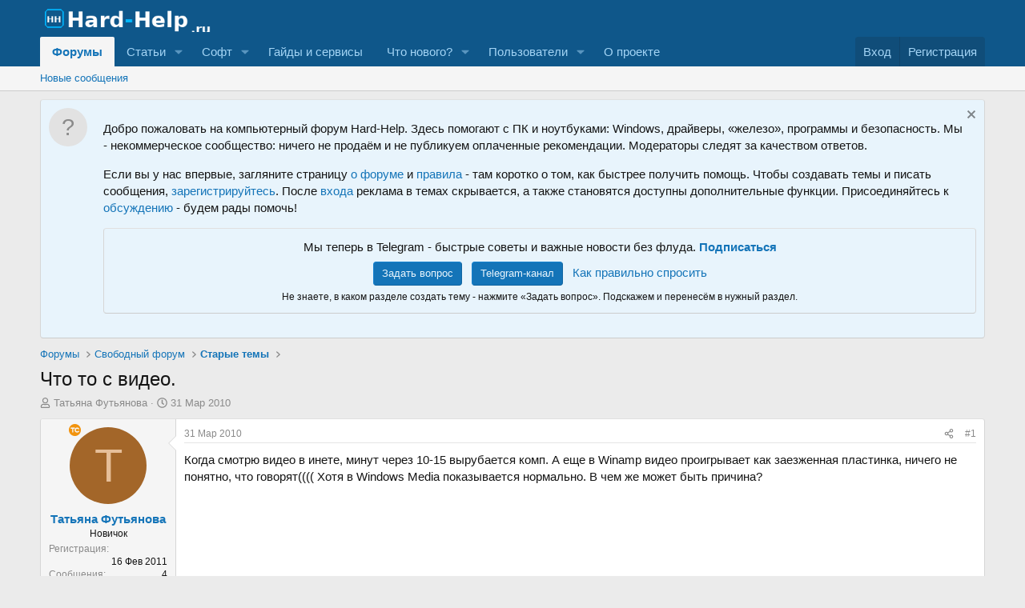

--- FILE ---
content_type: text/html; charset=utf-8
request_url: https://hard-help.ru/threads/985/
body_size: 19014
content:
<!DOCTYPE html>
<html id="XF" lang="ru-RU" dir="LTR"
	data-app="public"
	data-template="thread_view"
	data-container-key="node-29"
	data-content-key="thread-985"
	data-logged-in="false"
	data-cookie-prefix="xf_"
	data-csrf="1768706789,fc2a53238d2e732ec83104c5b0258782"
	class="has-no-js template-thread_view"
	 data-run-jobs="">
<head>

<!-- Google tag (gtag.js) -->
<script async src="https://www.googletagmanager.com/gtag/js?id=G-SRW7M7FX1B"></script>
<script>
  window.dataLayer = window.dataLayer || [];
  function gtag(){dataLayer.push(arguments);}
  gtag('js', new Date());

  gtag('config', 'G-SRW7M7FX1B');
</script>
<!-- End Google Tag Manager -->
	<meta charset="utf-8" />
	<meta http-equiv="X-UA-Compatible" content="IE=Edge" />
	<meta name="viewport" content="width=device-width, initial-scale=1, viewport-fit=cover">

	
	
	

	<title>
	Что то с видео. | Компьютерный форум Hard-Help

</title>

	<link rel="manifest" href="/webmanifest.php">
	
		<meta name="theme-color" content="#0f578a" />
	

	<meta name="apple-mobile-web-app-title" content="Компьютерный форум">
	
		<link rel="apple-touch-icon" href="/data/assets/logo/icon-192.png">
	

	
		
		<meta name="description" content="Когда смотрю видео в инете, минут через 10-15 вырубается комп. А еще в Winamp видео проигрывает как заезженная пластинка, ничего не понятно, что говорят((((..." />
		<meta property="og:description" content="Когда смотрю видео в инете, минут через 10-15 вырубается комп. А еще в Winamp видео проигрывает как заезженная пластинка, ничего не понятно, что говорят(((( Хотя в Windows Media показывается нормально. В чем же может быть причина?" />
		<meta property="twitter:description" content="Когда смотрю видео в инете, минут через 10-15 вырубается комп. А еще в Winamp видео проигрывает как заезженная пластинка, ничего не понятно, что говорят(((( Хотя в Windows Media показывается..." />
	
	
		<meta property="og:url" content="https://hard-help.ru/threads/985/" />
	
		<link rel="canonical" href="https://hard-help.ru/threads/985/" />
	

	
		
	
	
	<meta property="og:site_name" content="Компьютерный форум Hard-Help" />


	
	
		
	
	
	<meta property="og:type" content="website" />


	
	
		
	
	
	
		<meta property="og:title" content="Что то с видео." />
		<meta property="twitter:title" content="Что то с видео." />
	


	
	
	
	

	
	
	
	

	<link rel="stylesheet" href="/css.php?css=public%3Anormalize.css%2Cpublic%3Afa.css%2Cpublic%3Acore.less%2Cpublic%3Aapp.less&amp;s=1&amp;l=9&amp;d=1764477421&amp;k=ea51f44bc366997dfd2a245e0006363c63dcffa0" />

	<link rel="stylesheet" href="/css.php?css=public%3Amessage.less%2Cpublic%3Anotices.less%2Cpublic%3Ashare_controls.less%2Cpublic%3Asimilar_threads.less%2Cpublic%3Astructured_list.less%2Cpublic%3Aextra.less&amp;s=1&amp;l=9&amp;d=1764477421&amp;k=7fa7c56754f516441aa5662e1028d28da89fce5f" />


	
		<script src="/js/xf/preamble.min.js?_v=8a12fab3"></script>
	

	
	<script src="/js/vendor/vendor-compiled.js?_v=8a12fab3" defer></script>
	<script src="/js/xf/core-compiled.js?_v=8a12fab3" defer></script>

	<script>
		XF.ready(() =>
		{
			XF.extendObject(true, XF.config, {
				// 
				userId: 0,
				enablePush: false,
				pushAppServerKey: '',
				url: {
					fullBase: 'https://hard-help.ru/',
					basePath: '/',
					css: '/css.php?css=__SENTINEL__&s=1&l=9&d=1764477421',
					js: '/js/__SENTINEL__?_v=8a12fab3',
					icon: '/data/local/icons/__VARIANT__.svg?v=1764012998#__NAME__',
					iconInline: '/styles/fa/__VARIANT__/__NAME__.svg?v=5.15.3',
					keepAlive: '/login/keep-alive'
				},
				cookie: {
					path: '/',
					domain: '',
					prefix: 'xf_',
					secure: true,
					consentMode: 'disabled',
					consented: ["optional","_third_party"]
				},
				cacheKey: 'f3ed7234243583f554e27d349fe769c5',
				csrf: '1768706789,fc2a53238d2e732ec83104c5b0258782',
				js: {},
				fullJs: false,
				css: {"public:message.less":true,"public:notices.less":true,"public:share_controls.less":true,"public:similar_threads.less":true,"public:structured_list.less":true,"public:extra.less":true},
				time: {
					now: 1768706789,
					today: 1768683600,
					todayDow: 0,
					tomorrow: 1768770000,
					yesterday: 1768597200,
					week: 1768165200,
					month: 1767214800,
					year: 1767214800
				},
				style: {
					light: '',
					dark: '',
					defaultColorScheme: 'light'
				},
				borderSizeFeature: '3px',
				fontAwesomeWeight: 'r',
				enableRtnProtect: true,
				
				enableFormSubmitSticky: true,
				imageOptimization: 'optimize',
				imageOptimizationQuality: 0.85,
				uploadMaxFilesize: 104857600,
				uploadMaxWidth: 0,
				uploadMaxHeight: 0,
				allowedVideoExtensions: ["m4v","mov","mp4","mp4v","mpeg","mpg","ogv","webm"],
				allowedAudioExtensions: ["mp3","opus","ogg","wav"],
				shortcodeToEmoji: true,
				visitorCounts: {
					conversations_unread: '0',
					alerts_unviewed: '0',
					total_unread: '0',
					title_count: true,
					icon_indicator: true
				},
				jsMt: {"xf\/action.js":"c6292905","xf\/embed.js":"c6292905","xf\/form.js":"c6292905","xf\/structure.js":"c6292905","xf\/tooltip.js":"c6292905"},
				jsState: {},
				publicMetadataLogoUrl: '',
				publicPushBadgeUrl: 'https://hard-help.ru/styles/default/xenforo/bell.png'
			})

			XF.extendObject(XF.phrases, {
				// 
"svStandardLib_time.day": "{count} day",
"svStandardLib_time.days": "{count} дней",
"svStandardLib_time.hour": "{count} hour",
"svStandardLib_time.hours": "{count} часов",
"svStandardLib_time.minute": "{count} минут",
"svStandardLib_time.minutes": "{count} минут",
"svStandardLib_time.month": "{count} month",
"svStandardLib_time.months": "{count} месяцев",
"svStandardLib_time.second": "{count} second",
"svStandardLib_time.seconds": "{count} секунд",
"svStandardLib_time.week": "time.week",
"svStandardLib_time.weeks": "{count} недель",
"svStandardLib_time.year": "{count} year",
"svStandardLib_time.years": "{count} лет",
similar_threads: "Similar threads",
				date_x_at_time_y:     "{date} в {time}",
				day_x_at_time_y:      "{day} в {time}",
				yesterday_at_x:       "Вчера в {time}",
				x_minutes_ago:        "{minutes} мин. назад",
				one_minute_ago:       "1 минуту назад",
				a_moment_ago:         "Только что",
				today_at_x:           "Сегодня в {time}",
				in_a_moment:          "В настоящее время",
				in_a_minute:          "Менее минуты назад",
				in_x_minutes:         "Через {minutes} мин.",
				later_today_at_x:     "Сегодня в {time}",
				tomorrow_at_x:        "Завтра в {time}",
				short_date_x_minutes: "{minutes}m",
				short_date_x_hours:   "{hours}h",
				short_date_x_days:    "{days}d",

				day0: "Воскресенье",
				day1: "Понедельник",
				day2: "Вторник",
				day3: "Среда",
				day4: "Четверг",
				day5: "Пятница",
				day6: "Суббота",

				dayShort0: "Вос",
				dayShort1: "Пон",
				dayShort2: "Вто",
				dayShort3: "Сре",
				dayShort4: "Чет",
				dayShort5: "Пят",
				dayShort6: "Суб",

				month0: "Январь",
				month1: "Февраль",
				month2: "Март",
				month3: "Апрель",
				month4: "Май",
				month5: "Июнь",
				month6: "Июль",
				month7: "Август",
				month8: "Сентябрь",
				month9: "Октябрь",
				month10: "Ноябрь",
				month11: "Декабрь",

				active_user_changed_reload_page: "Ваша сессия истекла. Перезагрузите страницу.",
				server_did_not_respond_in_time_try_again: "Сервер не ответил вовремя. Пожалуйста, попробуйте снова.",
				oops_we_ran_into_some_problems: "Упс! Мы столкнулись с некоторыми проблемами.",
				oops_we_ran_into_some_problems_more_details_console: "Упс! Мы столкнулись с некоторыми проблемами. Пожалуйста, попробуйте позже. Более детальную информацию об ошибке Вы можете посмотреть в консоли браузера.",
				file_too_large_to_upload: "Файл слишком большой для загрузки.",
				uploaded_file_is_too_large_for_server_to_process: "Загруженный файл слишком большой для обработки сервером.",
				files_being_uploaded_are_you_sure: "Файлы все ещё загружаются. Вы действительно хотите отправить эту форму?",
				attach: "Прикрепить файлы",
				rich_text_box: "Текстовое поле с поддержкой форматирования",
				close: "Закрыть",
				link_copied_to_clipboard: "Ссылка скопирована в буфер обмена.",
				text_copied_to_clipboard: "Скопировано",
				loading: "Загрузка...",
				you_have_exceeded_maximum_number_of_selectable_items: "Вы превысили максимальное количество выбираемых элементов.",

				processing: "Обработка",
				'processing...': "Обработка...",

				showing_x_of_y_items: "Показано {count} из {total} элементов",
				showing_all_items: "Показаны все элементы",
				no_items_to_display: "Нет элементов для отображения",

				number_button_up: "Увеличить",
				number_button_down: "Уменьшить",

				push_enable_notification_title: "Push-уведомления для сайта Компьютерный форум Hard-Help успешно активированы",
				push_enable_notification_body: "Спасибо за активацию push-уведомлений!",

				pull_down_to_refresh: "Потяните вниз для обновления",
				release_to_refresh: "Отпустите для обновления",
				refreshing: "Обновить..."
			})
		})
	</script>

	


	
		<link rel="icon" type="image/png" href="https://hard-help.ru/data/assets/logo/favicon-32.png" sizes="32x32" />
	
	

	
		
		
		<!-- Yandex.Metrika counter -->
		
			<script type="text/javascript">
				(function(m,e,t,r,i,k,a){m[i]=m[i]||function(){(m[i].a=m[i].a||[]).push(arguments)};
										 m[i].l=1*new Date();k=e.createElement(t),a=e.getElementsByTagName(t)[0],k.async=1,k.src=r,a.parentNode.insertBefore(k,a)})
				(window, document, "script", "https://mc.yandex.ru/metrika/tag.js", "ym");

				ym(72825301, "init", {
					clickmap:true,
					trackLinks:true,
					accurateTrackBounce:true,
					webvisor:true
				});
			</script>
		
		<noscript>
			<div>
				<img src="https://mc.yandex.ru/watch/72825301" style="position:absolute; left:-9999px;" alt="" />
			</div>
		</noscript>
		<!-- /Yandex.Metrika counter -->
	


</head>




<body data-template="thread_view">
<div class="p-pageWrapper" id="top">





<header class="p-header" id="header">
	<div class="p-header-inner">
		<div class="p-header-content">

			<div class="p-header-logo p-header-logo--image">
				<a href="/">
					<img src="/data/assets/logo_default/hard-help-logo-v2.png" srcset="" alt="Компьютерный форум Hard-Help"
						width="220" height="90" />
				</a>
			</div>

			
		</div>
	</div>
</header>





	<div class="p-navSticky p-navSticky--primary" data-xf-init="sticky-header">
		
	<nav class="p-nav">
		<div class="p-nav-inner">
			<button type="button" class="button button--plain p-nav-menuTrigger" data-xf-click="off-canvas" data-menu=".js-headerOffCanvasMenu" tabindex="0" aria-label="Меню"><span class="button-text">
				<i aria-hidden="true"></i>
			</span></button>

			<div class="p-nav-smallLogo">
				<a href="/">
					<img src="/data/assets/logo_default/hard-help-logo-v2.png" srcset="" alt="Компьютерный форум Hard-Help"
						width="220" height="90" />
				</a>
			</div>

			<div class="p-nav-scroller hScroller" data-xf-init="h-scroller" data-auto-scroll=".p-navEl.is-selected">
				<div class="hScroller-scroll">
					<ul class="p-nav-list js-offCanvasNavSource">
					
						<li>
							
	<div class="p-navEl is-selected" data-has-children="true">
		

			
	
	<a href="/"
		class="p-navEl-link p-navEl-link--splitMenu "
		
		
		data-nav-id="forums">Форумы</a>


			<a data-xf-key="1"
				data-xf-click="menu"
				data-menu-pos-ref="< .p-navEl"
				class="p-navEl-splitTrigger"
				role="button"
				tabindex="0"
				aria-label="Toggle expanded"
				aria-expanded="false"
				aria-haspopup="true"></a>

		
		
			<div class="menu menu--structural" data-menu="menu" aria-hidden="true">
				<div class="menu-content">
					
						
	
	
	<a href="/whats-new/posts/"
		class="menu-linkRow u-indentDepth0 js-offCanvasCopy "
		
		
		data-nav-id="newPosts">Новые сообщения</a>

	

					
				</div>
			</div>
		
	</div>

						</li>
					
						<li>
							
	<div class="p-navEl " data-has-children="true">
		

			
	
	<a href="/ams/"
		class="p-navEl-link p-navEl-link--splitMenu "
		
		
		data-nav-id="xa_ams">Статьи</a>


			<a data-xf-key="2"
				data-xf-click="menu"
				data-menu-pos-ref="< .p-navEl"
				class="p-navEl-splitTrigger"
				role="button"
				tabindex="0"
				aria-label="Toggle expanded"
				aria-expanded="false"
				aria-haspopup="true"></a>

		
		
			<div class="menu menu--structural" data-menu="menu" aria-hidden="true">
				<div class="menu-content">
					
						
	
	
	<a href="/whats-new/ams-articles/"
		class="menu-linkRow u-indentDepth0 js-offCanvasCopy "
		 rel="nofollow"
		
		data-nav-id="xa_amsNewArticles">Новые статьи</a>

	

					
						
	
	
	<a href="/whats-new/ams-comments/"
		class="menu-linkRow u-indentDepth0 js-offCanvasCopy "
		 rel="nofollow"
		
		data-nav-id="xa_amsNewComments">Новые комментарии</a>

	

					
						
	
	
	<a href="/ams/latest-reviews"
		class="menu-linkRow u-indentDepth0 js-offCanvasCopy "
		 rel="nofollow"
		
		data-nav-id="xa_amsLatestReviews">Последние отзывы</a>

	

					
						
	
	
	<a href="/ams/authors/"
		class="menu-linkRow u-indentDepth0 js-offCanvasCopy "
		
		
		data-nav-id="xa_amsAuthorList">Список авторов</a>

	

					
				</div>
			</div>
		
	</div>

						</li>
					
						<li>
							
	<div class="p-navEl " data-has-children="true">
		

			
	
	<a href="/resources/"
		class="p-navEl-link p-navEl-link--splitMenu "
		
		
		data-nav-id="xfrm">Софт</a>


			<a data-xf-key="3"
				data-xf-click="menu"
				data-menu-pos-ref="< .p-navEl"
				class="p-navEl-splitTrigger"
				role="button"
				tabindex="0"
				aria-label="Toggle expanded"
				aria-expanded="false"
				aria-haspopup="true"></a>

		
		
			<div class="menu menu--structural" data-menu="menu" aria-hidden="true">
				<div class="menu-content">
					
						
	
	
	<a href="/resources/latest-reviews"
		class="menu-linkRow u-indentDepth0 js-offCanvasCopy "
		
		
		data-nav-id="xfrmLatestReviews">Последние отзывы</a>

	

					
				</div>
			</div>
		
	</div>

						</li>
					
						<li>
							
	<div class="p-navEl " >
		

			
	
	<a href="/pages/tools/"
		class="p-navEl-link "
		
		data-xf-key="4"
		data-nav-id="tools">Гайды и сервисы</a>


			

		
		
	</div>

						</li>
					
						<li>
							
	<div class="p-navEl " data-has-children="true">
		

			
	
	<a href="/whats-new/"
		class="p-navEl-link p-navEl-link--splitMenu "
		
		
		data-nav-id="whatsNew">Что нового?</a>


			<a data-xf-key="5"
				data-xf-click="menu"
				data-menu-pos-ref="< .p-navEl"
				class="p-navEl-splitTrigger"
				role="button"
				tabindex="0"
				aria-label="Toggle expanded"
				aria-expanded="false"
				aria-haspopup="true"></a>

		
		
			<div class="menu menu--structural" data-menu="menu" aria-hidden="true">
				<div class="menu-content">
					
						
	
	
	<a href="/featured/"
		class="menu-linkRow u-indentDepth0 js-offCanvasCopy "
		
		
		data-nav-id="featured">Рекомендуемый контент</a>

	

					
						
	
	
	<a href="/whats-new/posts/"
		class="menu-linkRow u-indentDepth0 js-offCanvasCopy "
		 rel="nofollow"
		
		data-nav-id="whatsNewPosts">Новые сообщения</a>

	

					
						
	
	
	<a href="/whats-new/ams-articles/"
		class="menu-linkRow u-indentDepth0 js-offCanvasCopy "
		 rel="nofollow"
		
		data-nav-id="xaAmsWhatsNewNewArticles">Новые статьи</a>

	

					
						
	
	
	<a href="/whats-new/ams-comments/"
		class="menu-linkRow u-indentDepth0 js-offCanvasCopy "
		 rel="nofollow"
		
		data-nav-id="xaAmsWhatsNewArticleComments">Комментарии к новой статье</a>

	

					
						
	
	
	<a href="/whats-new/resources/"
		class="menu-linkRow u-indentDepth0 js-offCanvasCopy "
		 rel="nofollow"
		
		data-nav-id="xfrmNewResources">Новые ресурсы</a>

	

					
						
	
	
	<a href="/whats-new/profile-posts/"
		class="menu-linkRow u-indentDepth0 js-offCanvasCopy "
		 rel="nofollow"
		
		data-nav-id="whatsNewProfilePosts">Новые сообщения профилей</a>

	

					
						
	
	
	<a href="/whats-new/latest-activity"
		class="menu-linkRow u-indentDepth0 js-offCanvasCopy "
		 rel="nofollow"
		
		data-nav-id="latestActivity">Последняя активность</a>

	

					
				</div>
			</div>
		
	</div>

						</li>
					
						<li>
							
	<div class="p-navEl " data-has-children="true">
		

			
	
	<a href="/members/"
		class="p-navEl-link p-navEl-link--splitMenu "
		
		
		data-nav-id="members">Пользователи</a>


			<a data-xf-key="6"
				data-xf-click="menu"
				data-menu-pos-ref="< .p-navEl"
				class="p-navEl-splitTrigger"
				role="button"
				tabindex="0"
				aria-label="Toggle expanded"
				aria-expanded="false"
				aria-haspopup="true"></a>

		
		
			<div class="menu menu--structural" data-menu="menu" aria-hidden="true">
				<div class="menu-content">
					
						
	
	
	<a href="/online/"
		class="menu-linkRow u-indentDepth0 js-offCanvasCopy "
		
		
		data-nav-id="currentVisitors">Текущие посетители</a>

	

					
						
	
	
	<a href="/whats-new/profile-posts/"
		class="menu-linkRow u-indentDepth0 js-offCanvasCopy "
		 rel="nofollow"
		
		data-nav-id="newProfilePosts">Новые сообщения профилей</a>

	

					
				</div>
			</div>
		
	</div>

						</li>
					
						<li>
							
	<div class="p-navEl " >
		

			
	
	<a href="https://hard-help.ru/pages/about/"
		class="p-navEl-link "
		
		data-xf-key="7"
		data-nav-id="about">О проекте</a>


			

		
		
	</div>

						</li>
					
					</ul>
				</div>
			</div>

			<div class="p-nav-opposite">
				<div class="p-navgroup p-account p-navgroup--guest">
					
						<a href="/login/" class="p-navgroup-link p-navgroup-link--textual p-navgroup-link--logIn"
							data-xf-click="overlay" data-follow-redirects="on">
							<span class="p-navgroup-linkText">Вход</span>
						</a>
						
<a href="/register/" class="p-navgroup-link p-navgroup-link--textual p-navgroup-link--register"
    data-follow-redirects="on">
    <span class="p-navgroup-linkText">Регистрация</span>
</a>

						
					
				</div>

				<div class="p-navgroup p-discovery p-discovery--noSearch">
					<a href="/whats-new/"
						class="p-navgroup-link p-navgroup-link--iconic p-navgroup-link--whatsnew"
						aria-label="Что нового?"
						title="Что нового?">
						<i aria-hidden="true"></i>
						<span class="p-navgroup-linkText">Что нового?</span>
					</a>

					
				</div>
			</div>
		</div>
	</nav>

	</div>
	
	
		<div class="p-sectionLinks">
			<div class="p-sectionLinks-inner hScroller" data-xf-init="h-scroller">
				<div class="hScroller-scroll">
					<ul class="p-sectionLinks-list">
					
						<li>
							
	<div class="p-navEl " >
		

			
	
	<a href="/whats-new/posts/"
		class="p-navEl-link "
		
		data-xf-key="alt+1"
		data-nav-id="newPosts">Новые сообщения</a>


			

		
		
	</div>

						</li>
					
					</ul>
				</div>
			</div>
		</div>
	



<div class="offCanvasMenu offCanvasMenu--nav js-headerOffCanvasMenu" data-menu="menu" aria-hidden="true" data-ocm-builder="navigation">
	<div class="offCanvasMenu-backdrop" data-menu-close="true"></div>
	<div class="offCanvasMenu-content">
		<div class="offCanvasMenu-header">
			Меню
			<a class="offCanvasMenu-closer" data-menu-close="true" role="button" tabindex="0" aria-label="Закрыть"></a>
		</div>
		
<div class="p-offCanvasRegisterLink">
  <div class="offCanvasMenu-linkHolder">
    <a href="/login/" class="offCanvasMenu-link" data-menu-close="true">
      Вход
    </a>
  </div>
  <hr class="offCanvasMenu-separator" />
  
    <div class="offCanvasMenu-linkHolder">
      <a href="/register/" class="offCanvasMenu-link">
        Регистрация
      </a>
    </div>
    <hr class="offCanvasMenu-separator" />
  
</div>
		
		<div class="js-offCanvasNavTarget"></div>
		<div class="offCanvasMenu-installBanner js-installPromptContainer" style="display: none;" data-xf-init="install-prompt">
			<div class="offCanvasMenu-installBanner-header">Приложение</div>
			<button type="button" class="button js-installPromptButton"><span class="button-text">Установить</span></button>
		</div>
	</div>
</div>

<div class="p-body">
	<div class="p-body-inner">
		<!--XF:EXTRA_OUTPUT-->

		
			
	
		
		

		<ul class="notices notices--block  js-notices"
			data-xf-init="notices"
			data-type="block"
			data-scroll-interval="6">

			
				
	<li class="notice js-notice notice--primary notice--hasImage"
		data-notice-id="1"
		data-delay-duration="0"
		data-display-duration="0"
		data-auto-dismiss=""
		data-visibility="">

		
			<div class="notice-image"><span class="avatar avatar--s avatar--default avatar--default--text" data-user-id="0">
			<span class="avatar-u0-s"></span> 
		</span></div>
		
		<div class="notice-content">
			
				<a href="/account/dismiss-notice?notice_id=1" class="notice-dismiss js-noticeDismiss" data-xf-init="tooltip" title="Скрыть объявление"></a>
			
			<p>Добро пожаловать на компьютерный форум Hard-Help. Здесь помогают с ПК и ноутбуками: Windows, драйверы, «железо», программы и безопасность. Мы - некоммерческое сообщество: ничего не продаём и не публикуем оплаченные рекомендации. Модераторы следят за качеством ответов.</p>
<p>Если вы у нас впервые, загляните страницу
  <a href="https://hard-help.ru/pages/about/">о форуме</a> и
  <a href="https://hard-help.ru/pages/policy/">правила</a> - там коротко о том, как быстрее получить помощь.
  Чтобы создавать темы и писать сообщения, <a href="https://hard-help.ru/register/">зарегистрируйтесь</a>.
  После <a href="https://hard-help.ru/login/">входа</a> реклама в темах скрывается, а также становятся доступны дополнительные функции.
  Присоединяйтесь к <a href="https://hard-help.ru/whats-new/">обсуждению</a> - будем рады помочь!
</p>

<div class="blockMessage blockMessage--highlight" style="text-align:center; padding:12px;">
  <div style="margin-bottom:8px;">
    Мы теперь в Telegram - быстрые советы и важные новости без флуда.
    <a href="https://t.me/zhelezny_dnevnik" target="_blank" rel="noopener nofollow"><b>Подписаться</b></a>
  </div>

  <a href="https://hard-help.ru/forums/9/post-thread" class="button" style="margin-right:8px;">Задать вопрос</a>
  <a href="https://t.me/zhelezny_dnevnik" class="button" target="_blank" rel="noopener nofollow" style="margin-right:8px;">Telegram-канал</a>
  <a href="https://hard-help.ru/threads/38107/" class="button--link">Как правильно спросить</a>

  <div style="font-size:12px; margin-top:6px;">
    Не знаете, в каком разделе создать тему - нажмите «Задать вопрос». Подскажем и перенесём в нужный раздел.
  </div>
</div>
		</div>
	</li>

			
		</ul>
	

		

		

		
		
	
		<ul class="p-breadcrumbs "
			itemscope itemtype="https://schema.org/BreadcrumbList">
		
			

			
			

			
				
				
	<li itemprop="itemListElement" itemscope itemtype="https://schema.org/ListItem">
		<a href="/" itemprop="item">
			<span itemprop="name">Форумы</span>
		</a>
		<meta itemprop="position" content="1" />
	</li>

			

			
			
				
				
	<li itemprop="itemListElement" itemscope itemtype="https://schema.org/ListItem">
		<a href="/#%D0%A1%D0%B2%D0%BE%D0%B1%D0%BE%D0%B4%D0%BD%D1%8B%D0%B9-%D1%84%D0%BE%D1%80%D1%83%D0%BC.27" itemprop="item">
			<span itemprop="name">Свободный форум</span>
		</a>
		<meta itemprop="position" content="2" />
	</li>

			
				
				
	<li itemprop="itemListElement" itemscope itemtype="https://schema.org/ListItem">
		<a href="/forums/29/" itemprop="item">
			<span itemprop="name">Старые темы</span>
		</a>
		<meta itemprop="position" content="3" />
	</li>

			

		
		</ul>
	

		

		
	<noscript class="js-jsWarning"><div class="blockMessage blockMessage--important blockMessage--iconic u-noJsOnly">JavaScript отключён. Чтобы полноценно использовать наш сайт, включите JavaScript в своём браузере.</div></noscript>

		
	<div class="blockMessage blockMessage--important blockMessage--iconic js-browserWarning" style="display: none">Вы используете устаревший браузер. Этот и другие сайты могут отображаться в нём некорректно.<br />Вам необходимо обновить браузер или попробовать использовать <a href="https://www.google.com/chrome/" target="_blank" rel="noopener">другой</a>.</div>


		
			<div class="p-body-header">
			
				
					<div class="p-title ">
					
						
							<h1 class="p-title-value">Что то с видео.</h1>
						
						
					
					</div>
				

				
					<div class="p-description">
	<ul class="listInline listInline--bullet">
		<li>
			<i class="fa--xf far fa-user "><svg xmlns="http://www.w3.org/2000/svg" role="img" ><title>Автор темы</title><use href="/data/local/icons/regular.svg?v=1764012998#user"></use></svg></i>
			<span class="u-srOnly">Автор темы</span>

			<a href="/members/1315/" class="username  u-concealed" dir="auto" data-user-id="1315" data-xf-init="member-tooltip">Татьяна Футьянова</a>
		</li>
		<li>
			<i class="fa--xf far fa-clock "><svg xmlns="http://www.w3.org/2000/svg" role="img" ><title>Дата начала</title><use href="/data/local/icons/regular.svg?v=1764012998#clock"></use></svg></i>
			<span class="u-srOnly">Дата начала</span>

			<a href="/threads/985/" class="u-concealed"><time  class="u-dt" dir="auto" datetime="2010-03-31T12:17:00+0400" data-timestamp="1270023420" data-date="31 Мар 2010" data-time="12:17" data-short="Мар &#039;10" title="31 Мар 2010 в 12:17">31 Мар 2010</time></a>
		</li>
		
		
	</ul>
</div>
				
			
			</div>
		

		<div class="p-body-main  ">
			
			<div class="p-body-contentCol"></div>
			

			

			<div class="p-body-content">
				
				<div class="p-body-pageContent">










	
	
	
		
	
	
	


	
	
	
		
	
	
	


	
	
		
	
	
	


	
	



	












	

	
		
	



















<div class="block block--messages" data-xf-init="" data-type="post" data-href="/inline-mod/" data-search-target="*">

	<span class="u-anchorTarget" id="posts"></span>

	
		
	

	

	<div class="block-outer"></div>

	

	
		
	<div class="block-outer js-threadStatusField"></div>

	

	<div class="block-container lbContainer"
		data-xf-init="lightbox select-to-quote"
		data-message-selector=".js-post"
		data-lb-id="thread-985"
		data-lb-universal="1">

		<div class="block-body js-replyNewMessageContainer">
			
				

					

					
						

	
	

	

	
	<article class="message message--post js-post js-inlineModContainer  "
		data-author="Татьяна Футьянова"
		data-content="post-8908"
		id="js-post-8908"
		>

		

		<span class="u-anchorTarget" id="post-8908"></span>

		
			<div class="message-inner">
				
					<div class="message-cell message-cell--user">
						

	<section class="message-user"
		
		
		>

		

		<div class="message-avatar ">
			<div class="message-avatar-wrapper">
				<a href="/members/1315/" class="avatar avatar--m avatar--default avatar--default--dynamic" data-user-id="1315" data-xf-init="member-tooltip" style="background-color: #a36629; color: #e6bf99">
			<span class="avatar-u1315-m" role="img" aria-label="Татьяна Футьянова">Т</span> 
		</a>
				
				
				  
	
		<div class="svg-topic-starter round" data-xf-init="tooltip" title="Создатель Темы"></div>
	

				
			</div>
		</div>
		<div class="message-userDetails">
			<h4 class="message-name"><a href="/members/1315/" class="username " dir="auto" data-user-id="1315" data-xf-init="member-tooltip">Татьяна Футьянова</a></h4>
			<h5 class="userTitle message-userTitle" dir="auto">Новичок</h5>
			
		</div>
		
			
			
				<div class="message-userExtras">
				
					
						<dl class="pairs pairs--justified">
							<dt>Регистрация</dt>
							<dd>16 Фев 2011</dd>
						</dl>
					
					
						<dl class="pairs pairs--justified">
							<dt>Сообщения</dt>
							<dd>4</dd>
						</dl>
					
					
					
					
						<dl class="pairs pairs--justified">
							<dt>Баллы</dt>
							<dd>1</dd>
						</dl>
					
					
					
					
					
				
				</div>
			
		
		<span class="message-userArrow"></span>
	</section>

					</div>
				

				
					<div class="message-cell message-cell--main">
					
						<div class="message-main js-quickEditTarget">

							
								

	

	<header class="message-attribution message-attribution--split">
		<ul class="message-attribution-main listInline ">
			
			
			<li class="u-concealed">
				<a href="/threads/985/post-8908" rel="nofollow" >
					<time  class="u-dt" dir="auto" datetime="2010-03-31T12:17:00+0400" data-timestamp="1270023420" data-date="31 Мар 2010" data-time="12:17" data-short="Мар &#039;10" title="31 Мар 2010 в 12:17">31 Мар 2010</time>
				</a>
			</li>
			
		</ul>

		<ul class="message-attribution-opposite message-attribution-opposite--list ">
			
			<li>
				<a href="/threads/985/post-8908"
					class="message-attribution-gadget"
					data-xf-init="share-tooltip"
					data-href="/posts/8908/share"
					aria-label="Поделиться"
					rel="nofollow">
					<i class="fa--xf far fa-share-alt "><svg xmlns="http://www.w3.org/2000/svg" role="img" aria-hidden="true" ><use href="/data/local/icons/regular.svg?v=1764012998#share-alt"></use></svg></i>
				</a>
			</li>
			
				<li class="u-hidden js-embedCopy">
					
	<a href="javascript:"
		data-xf-init="copy-to-clipboard"
		data-copy-text="&lt;div class=&quot;js-xf-embed&quot; data-url=&quot;https://hard-help.ru&quot; data-content=&quot;post-8908&quot;&gt;&lt;/div&gt;&lt;script defer src=&quot;https://hard-help.ru/js/xf/external_embed.js?_v=8a12fab3&quot;&gt;&lt;/script&gt;"
		data-success="Embed code HTML copied to clipboard."
		class="">
		<i class="fa--xf far fa-code "><svg xmlns="http://www.w3.org/2000/svg" role="img" aria-hidden="true" ><use href="/data/local/icons/regular.svg?v=1764012998#code"></use></svg></i>
	</a>

				</li>
			
			
			
				<li>
					<a href="/threads/985/post-8908" rel="nofollow">
						#1
					</a>
				</li>
			
		</ul>
	</header>

							

							<div class="message-content js-messageContent">
							

								
									
	
	
	

								

								
									
	

	<div class="message-userContent lbContainer js-lbContainer "
		data-lb-id="post-8908"
		data-lb-caption-desc="Татьяна Футьянова &middot; 31 Мар 2010 в 12:17">

		
			

	
		
	

		

		<article class="message-body js-selectToQuote">
			
				
			

			<div >
				
					<div class="bbWrapper">Когда смотрю видео в инете, минут через 10-15 вырубается комп. А еще в Winamp видео проигрывает как заезженная пластинка, ничего не понятно, что говорят(((( Хотя в Windows Media показывается нормально. В чем же может быть причина?</div>
				
			</div>

			<div class="js-selectToQuoteEnd">&nbsp;</div>
			
				
			
		</article>

		
			

	
		
	

		

		
	</div>

								

								
									
	

	

								

								
									
	

								

							
							</div>

							
								
	

	<footer class="message-footer">
		

		

		<div class="reactionsBar js-reactionsList ">
			
		</div>

		<div class="js-historyTarget message-historyTarget toggleTarget" data-href="trigger-href"></div>

	

	</footer>

							
						</div>

					
					</div>
				
			</div>
		
	</article>

	
	

					

					

				

					

					
						

	
	

	

	
	<article class="message message--post js-post js-inlineModContainer  "
		data-author="Константин Хотябыч Баринов"
		data-content="post-8909"
		id="js-post-8909"
		itemscope itemtype="https://schema.org/Comment" itemid="https://hard-help.ru/posts/8909/">

		
			<meta itemprop="parentItem" itemscope itemid="https://hard-help.ru/threads/985/" />
			<meta itemprop="name" content="Сообщение №2" />
		

		<span class="u-anchorTarget" id="post-8909"></span>

		
			<div class="message-inner">
				
					<div class="message-cell message-cell--user">
						

	<section class="message-user"
		itemprop="author"
		itemscope itemtype="https://schema.org/Person"
		itemid="https://hard-help.ru/members/376/">

		
			<meta itemprop="url" content="https://hard-help.ru/members/376/" />
		

		<div class="message-avatar ">
			<div class="message-avatar-wrapper">
				<a href="/members/376/" class="avatar avatar--m avatar--default avatar--default--dynamic" data-user-id="376" data-xf-init="member-tooltip" style="background-color: #523314; color: #d18c47">
			<span class="avatar-u376-m" role="img" aria-label="Константин Хотябыч Баринов">К</span> 
		</a>
				
				
				  
	

				
			</div>
		</div>
		<div class="message-userDetails">
			<h4 class="message-name"><a href="/members/376/" class="username " dir="auto" data-user-id="376" data-xf-init="member-tooltip"><span itemprop="name">Константин Хотябыч Баринов</span></a></h4>
			<h5 class="userTitle message-userTitle" dir="auto" itemprop="jobTitle">Участник</h5>
			
		</div>
		
			
			
				<div class="message-userExtras">
				
					
						<dl class="pairs pairs--justified">
							<dt>Регистрация</dt>
							<dd>16 Фев 2011</dd>
						</dl>
					
					
						<dl class="pairs pairs--justified">
							<dt>Сообщения</dt>
							<dd>40</dd>
						</dl>
					
					
					
					
						<dl class="pairs pairs--justified">
							<dt>Баллы</dt>
							<dd>6</dd>
						</dl>
					
					
					
					
					
				
				</div>
			
		
		<span class="message-userArrow"></span>
	</section>

					</div>
				

				
					<div class="message-cell message-cell--main">
					
						<div class="message-main js-quickEditTarget">

							
								

	

	<header class="message-attribution message-attribution--split">
		<ul class="message-attribution-main listInline ">
			
			
			<li class="u-concealed">
				<a href="/threads/985/post-8909" rel="nofollow" itemprop="url">
					<time  class="u-dt" dir="auto" datetime="2010-03-31T12:55:00+0400" data-timestamp="1270025700" data-date="31 Мар 2010" data-time="12:55" data-short="Мар &#039;10" title="31 Мар 2010 в 12:55" itemprop="datePublished">31 Мар 2010</time>
				</a>
			</li>
			
		</ul>

		<ul class="message-attribution-opposite message-attribution-opposite--list ">
			
			<li>
				<a href="/threads/985/post-8909"
					class="message-attribution-gadget"
					data-xf-init="share-tooltip"
					data-href="/posts/8909/share"
					aria-label="Поделиться"
					rel="nofollow">
					<i class="fa--xf far fa-share-alt "><svg xmlns="http://www.w3.org/2000/svg" role="img" aria-hidden="true" ><use href="/data/local/icons/regular.svg?v=1764012998#share-alt"></use></svg></i>
				</a>
			</li>
			
				<li class="u-hidden js-embedCopy">
					
	<a href="javascript:"
		data-xf-init="copy-to-clipboard"
		data-copy-text="&lt;div class=&quot;js-xf-embed&quot; data-url=&quot;https://hard-help.ru&quot; data-content=&quot;post-8909&quot;&gt;&lt;/div&gt;&lt;script defer src=&quot;https://hard-help.ru/js/xf/external_embed.js?_v=8a12fab3&quot;&gt;&lt;/script&gt;"
		data-success="Embed code HTML copied to clipboard."
		class="">
		<i class="fa--xf far fa-code "><svg xmlns="http://www.w3.org/2000/svg" role="img" aria-hidden="true" ><use href="/data/local/icons/regular.svg?v=1764012998#code"></use></svg></i>
	</a>

				</li>
			
			
			
				<li>
					<a href="/threads/985/post-8909" rel="nofollow">
						#2
					</a>
				</li>
			
		</ul>
	</header>

							

							<div class="message-content js-messageContent">
							

								
									
	
	
	

								

								
									
	

	<div class="message-userContent lbContainer js-lbContainer "
		data-lb-id="post-8909"
		data-lb-caption-desc="Константин Хотябыч Баринов &middot; 31 Мар 2010 в 12:55">

		

		<article class="message-body js-selectToQuote">
			
				
			

			<div itemprop="text">
				
					<div class="bbWrapper">Вырубается только при копании в инете??Попробуй нагрузить чем-нить,игрулю например запусти какую-нить,посмотри на реакцию....</div>
				
			</div>

			<div class="js-selectToQuoteEnd">&nbsp;</div>
			
				
			
		</article>

		

		
	</div>

								

								
									
	

	

								

								
									
	

								

							
							</div>

							
								
	

	<footer class="message-footer">
		
			<div class="message-microdata" itemprop="interactionStatistic" itemtype="https://schema.org/InteractionCounter" itemscope>
				<meta itemprop="userInteractionCount" content="0" />
				<meta itemprop="interactionType" content="https://schema.org/LikeAction" />
			</div>
		

		

		<div class="reactionsBar js-reactionsList ">
			
		</div>

		<div class="js-historyTarget message-historyTarget toggleTarget" data-href="trigger-href"></div>

	

	</footer>

							
						</div>

					
					</div>
				
			</div>
		
	</article>

	
	

					

					

				

					

					
						

	
	

	

	
	<article class="message message--post js-post js-inlineModContainer  "
		data-author="Татьяна Футьянова"
		data-content="post-8910"
		id="js-post-8910"
		itemscope itemtype="https://schema.org/Comment" itemid="https://hard-help.ru/posts/8910/">

		
			<meta itemprop="parentItem" itemscope itemid="https://hard-help.ru/threads/985/" />
			<meta itemprop="name" content="Сообщение №3" />
		

		<span class="u-anchorTarget" id="post-8910"></span>

		
			<div class="message-inner">
				
					<div class="message-cell message-cell--user">
						

	<section class="message-user"
		itemprop="author"
		itemscope itemtype="https://schema.org/Person"
		itemid="https://hard-help.ru/members/1315/">

		
			<meta itemprop="url" content="https://hard-help.ru/members/1315/" />
		

		<div class="message-avatar ">
			<div class="message-avatar-wrapper">
				<a href="/members/1315/" class="avatar avatar--m avatar--default avatar--default--dynamic" data-user-id="1315" data-xf-init="member-tooltip" style="background-color: #a36629; color: #e6bf99">
			<span class="avatar-u1315-m" role="img" aria-label="Татьяна Футьянова">Т</span> 
		</a>
				
				
				  
	
		<div class="svg-topic-starter round" data-xf-init="tooltip" title="Создатель Темы"></div>
	

				
			</div>
		</div>
		<div class="message-userDetails">
			<h4 class="message-name"><a href="/members/1315/" class="username " dir="auto" data-user-id="1315" data-xf-init="member-tooltip"><span itemprop="name">Татьяна Футьянова</span></a></h4>
			<h5 class="userTitle message-userTitle" dir="auto" itemprop="jobTitle">Новичок</h5>
			
		</div>
		
			
			
				<div class="message-userExtras">
				
					
						<dl class="pairs pairs--justified">
							<dt>Регистрация</dt>
							<dd>16 Фев 2011</dd>
						</dl>
					
					
						<dl class="pairs pairs--justified">
							<dt>Сообщения</dt>
							<dd>4</dd>
						</dl>
					
					
					
					
						<dl class="pairs pairs--justified">
							<dt>Баллы</dt>
							<dd>1</dd>
						</dl>
					
					
					
					
					
				
				</div>
			
		
		<span class="message-userArrow"></span>
	</section>

					</div>
				

				
					<div class="message-cell message-cell--main">
					
						<div class="message-main js-quickEditTarget">

							
								

	

	<header class="message-attribution message-attribution--split">
		<ul class="message-attribution-main listInline ">
			
			
			<li class="u-concealed">
				<a href="/threads/985/post-8910" rel="nofollow" itemprop="url">
					<time  class="u-dt" dir="auto" datetime="2010-03-31T13:28:00+0400" data-timestamp="1270027680" data-date="31 Мар 2010" data-time="13:28" data-short="Мар &#039;10" title="31 Мар 2010 в 13:28" itemprop="datePublished">31 Мар 2010</time>
				</a>
			</li>
			
		</ul>

		<ul class="message-attribution-opposite message-attribution-opposite--list ">
			
			<li>
				<a href="/threads/985/post-8910"
					class="message-attribution-gadget"
					data-xf-init="share-tooltip"
					data-href="/posts/8910/share"
					aria-label="Поделиться"
					rel="nofollow">
					<i class="fa--xf far fa-share-alt "><svg xmlns="http://www.w3.org/2000/svg" role="img" aria-hidden="true" ><use href="/data/local/icons/regular.svg?v=1764012998#share-alt"></use></svg></i>
				</a>
			</li>
			
				<li class="u-hidden js-embedCopy">
					
	<a href="javascript:"
		data-xf-init="copy-to-clipboard"
		data-copy-text="&lt;div class=&quot;js-xf-embed&quot; data-url=&quot;https://hard-help.ru&quot; data-content=&quot;post-8910&quot;&gt;&lt;/div&gt;&lt;script defer src=&quot;https://hard-help.ru/js/xf/external_embed.js?_v=8a12fab3&quot;&gt;&lt;/script&gt;"
		data-success="Embed code HTML copied to clipboard."
		class="">
		<i class="fa--xf far fa-code "><svg xmlns="http://www.w3.org/2000/svg" role="img" aria-hidden="true" ><use href="/data/local/icons/regular.svg?v=1764012998#code"></use></svg></i>
	</a>

				</li>
			
			
			
				<li>
					<a href="/threads/985/post-8910" rel="nofollow">
						#3
					</a>
				</li>
			
		</ul>
	</header>

							

							<div class="message-content js-messageContent">
							

								
									
	
	
	

								

								
									
	

	<div class="message-userContent lbContainer js-lbContainer "
		data-lb-id="post-8910"
		data-lb-caption-desc="Татьяна Футьянова &middot; 31 Мар 2010 в 13:28">

		

		<article class="message-body js-selectToQuote">
			
				
			

			<div itemprop="text">
				
					<div class="bbWrapper">вырубается когда смотрю видео в интернете долгое время. если просто копаюсь в интернете, не вырубается. В игры играю нормально.</div>
				
			</div>

			<div class="js-selectToQuoteEnd">&nbsp;</div>
			
				
			
		</article>

		

		
	</div>

								

								
									
	

	

								

								
									
	

								

							
							</div>

							
								
	

	<footer class="message-footer">
		
			<div class="message-microdata" itemprop="interactionStatistic" itemtype="https://schema.org/InteractionCounter" itemscope>
				<meta itemprop="userInteractionCount" content="0" />
				<meta itemprop="interactionType" content="https://schema.org/LikeAction" />
			</div>
		

		

		<div class="reactionsBar js-reactionsList ">
			
		</div>

		<div class="js-historyTarget message-historyTarget toggleTarget" data-href="trigger-href"></div>

	

	</footer>

							
						</div>

					
					</div>
				
			</div>
		
	</article>

	
	

					

					

				
			
		</div>
	</div>

	
		<div class="block-outer block-outer--after">
			
				

				
				
					<div class="block-outer-opposite">
						
							<a href="/login/" class="button button--link button--wrap" data-xf-click="overlay"><span class="button-text">
								Войдите или зарегистрируйтесь для ответа.
							</span></a>
						
					</div>
				
			
		</div>
	

	
	

</div>




	
	
	<div class="block block--similarThreads"  data-widget-id="13" data-widget-key="similar_threads" data-widget-definition="similar_threads">
		<div class="block-container">
			<h3 class="block-minorHeader">Похожие темы</h3>
			<div class="block-body">
				<div class="structItemContainer-group js-threadList">
					
						
							

	

	<div class="structItem structItem--thread js-inlineModContainer js-threadListItem-39632" data-author="harchello">

	
		<div class="structItem-cell structItem-cell--icon">
			<div class="structItem-iconContainer">
				
	<a href="/members/25908/" class="avatar avatar--s avatar--default avatar--default--dynamic" data-user-id="25908" data-xf-init="member-tooltip" style="background-color: #338fcc; color: #0f2b3d">
			<span class="avatar-u25908-s" role="img" aria-label="harchello">H</span> 
		</a>

				
			</div>
		</div>
	

	
		<div class="structItem-cell structItem-cell--main" data-xf-init="touch-proxy">
			

			<div class="structItem-title">
				
				
				<a href="/threads/39632/" class="" data-tp-primary="on" data-xf-init="preview-tooltip" data-preview-url="/threads/39632/preview"
					>
					Щелчки звука в наушниках
				</a>
			</div>

			<div class="structItem-minor">
				

				
					<ul class="structItem-parts">
						<li><a href="/members/25908/" class="username " dir="auto" data-user-id="25908" data-xf-init="member-tooltip">harchello</a></li>
						<li class="structItem-startDate"><a href="/threads/39632/" rel="nofollow"><time  class="u-dt" dir="auto" datetime="2026-01-02T20:52:41+0300" data-timestamp="1767376361" data-date="2 Янв 2026" data-time="20:52" data-short="15d" title="2 Янв 2026 в 20:52">2 Янв 2026</time></a></li>
						
					</ul>

					
				
			</div>
		</div>
	

	
		<div class="structItem-cell structItem-cell--meta" title="Количество реакций к первому сообщению: 0">
			<dl class="pairs pairs--justified">
				<dt>Ответы</dt>
				<dd>1</dd>
			</dl>
			<dl class="pairs pairs--justified structItem-minor">
				<dt>Просмотры</dt>
				<dd>95</dd>
			</dl>
		</div>
	

	
		<div class="structItem-cell structItem-cell--latest">
			
				<a href="/threads/39632/latest" rel="nofollow"><time  class="structItem-latestDate u-dt" dir="auto" datetime="2026-01-06T11:32:20+0300" data-timestamp="1767688340" data-date="6 Янв 2026" data-time="11:32" data-short="11d" title="6 Янв 2026 в 11:32">6 Янв 2026</time></a>
				<div class="structItem-minor">
					
						<a href="/members/4719/" class="username " dir="auto" data-user-id="4719" data-xf-init="member-tooltip"><span class="username--staff username--moderator">Berserker</span></a>
					
				</div>
			
		</div>
	

	
		<div class="structItem-cell structItem-cell--icon structItem-cell--iconEnd">
			<div class="structItem-iconContainer">
				
					<a href="/members/4719/" class="avatar avatar--xxs" data-user-id="4719" data-xf-init="member-tooltip">
			<img src="/data/avatars/s/4/4719.jpg?1511701526"  alt="Berserker" class="avatar-u4719-s" width="48" height="48" loading="lazy" /> 
		</a>
				
			</div>
		</div>
	

	</div>

						
					
						
							

	

	<div class="structItem structItem--thread js-inlineModContainer js-threadListItem-39579" data-author="reaktp">

	
		<div class="structItem-cell structItem-cell--icon">
			<div class="structItem-iconContainer">
				
	<a href="/members/25891/" class="avatar avatar--s avatar--default avatar--default--dynamic" data-user-id="25891" data-xf-init="member-tooltip" style="background-color: #996633; color: #dfbf9f">
			<span class="avatar-u25891-s" role="img" aria-label="reaktp">R</span> 
		</a>

				
			</div>
		</div>
	

	
		<div class="structItem-cell structItem-cell--main" data-xf-init="touch-proxy">
			

			<div class="structItem-title">
				
				
				<a href="/threads/39579/" class="" data-tp-primary="on" data-xf-init="preview-tooltip" data-preview-url="/threads/39579/preview"
					>
					Проблема с игрой/ноутбуком
				</a>
			</div>

			<div class="structItem-minor">
				

				
					<ul class="structItem-parts">
						<li><a href="/members/25891/" class="username " dir="auto" data-user-id="25891" data-xf-init="member-tooltip">reaktp</a></li>
						<li class="structItem-startDate"><a href="/threads/39579/" rel="nofollow"><time  class="u-dt" dir="auto" datetime="2025-12-26T17:18:12+0300" data-timestamp="1766758692" data-date="26 Дек 2025" data-time="17:18" data-short="Дек &#039;25" title="26 Дек 2025 в 17:18">26 Дек 2025</time></a></li>
						
					</ul>

					
				
			</div>
		</div>
	

	
		<div class="structItem-cell structItem-cell--meta" title="Количество реакций к первому сообщению: 0">
			<dl class="pairs pairs--justified">
				<dt>Ответы</dt>
				<dd>1</dd>
			</dl>
			<dl class="pairs pairs--justified structItem-minor">
				<dt>Просмотры</dt>
				<dd>57</dd>
			</dl>
		</div>
	

	
		<div class="structItem-cell structItem-cell--latest">
			
				<a href="/threads/39579/latest" rel="nofollow"><time  class="structItem-latestDate u-dt" dir="auto" datetime="2025-12-27T14:29:53+0300" data-timestamp="1766834993" data-date="27 Дек 2025" data-time="14:29" data-short="Дек &#039;25" title="27 Дек 2025 в 14:29">27 Дек 2025</time></a>
				<div class="structItem-minor">
					
						<a href="/members/15192/" class="username " dir="auto" data-user-id="15192" data-xf-init="member-tooltip"><span class="username--staff">stalker78yd</span></a>
					
				</div>
			
		</div>
	

	
		<div class="structItem-cell structItem-cell--icon structItem-cell--iconEnd">
			<div class="structItem-iconContainer">
				
					<a href="/members/15192/" class="avatar avatar--xxs" data-user-id="15192" data-xf-init="member-tooltip">
			<img src="/data/avatars/s/15/15192.jpg?1764013159"  alt="stalker78yd" class="avatar-u15192-s" width="48" height="48" loading="lazy" /> 
		</a>
				
			</div>
		</div>
	

	</div>

						
					
						
							

	

	<div class="structItem structItem--thread js-inlineModContainer js-threadListItem-39447" data-author="DankTell">

	
		<div class="structItem-cell structItem-cell--icon">
			<div class="structItem-iconContainer">
				
	<a href="/members/25875/" class="avatar avatar--s avatar--default avatar--default--dynamic" data-user-id="25875" data-xf-init="member-tooltip" style="background-color: #85e0e0; color: #248f8f">
			<span class="avatar-u25875-s" role="img" aria-label="DankTell">D</span> 
		</a>

				
			</div>
		</div>
	

	
		<div class="structItem-cell structItem-cell--main" data-xf-init="touch-proxy">
			

			<div class="structItem-title">
				
				
				<a href="/threads/39447/" class="" data-tp-primary="on" data-xf-init="preview-tooltip" data-preview-url="/threads/39447/preview"
					>
					Поставил видеокарту KFA2 X GeForce RTX 3050 6 GB, пк стал работать хуже
				</a>
			</div>

			<div class="structItem-minor">
				

				
					<ul class="structItem-parts">
						<li><a href="/members/25875/" class="username " dir="auto" data-user-id="25875" data-xf-init="member-tooltip">DankTell</a></li>
						<li class="structItem-startDate"><a href="/threads/39447/" rel="nofollow"><time  class="u-dt" dir="auto" datetime="2025-12-19T20:33:36+0300" data-timestamp="1766165616" data-date="19 Дек 2025" data-time="20:33" data-short="Дек &#039;25" title="19 Дек 2025 в 20:33">19 Дек 2025</time></a></li>
						
					</ul>

					
				
			</div>
		</div>
	

	
		<div class="structItem-cell structItem-cell--meta" title="Количество реакций к первому сообщению: 0">
			<dl class="pairs pairs--justified">
				<dt>Ответы</dt>
				<dd>2</dd>
			</dl>
			<dl class="pairs pairs--justified structItem-minor">
				<dt>Просмотры</dt>
				<dd>1K</dd>
			</dl>
		</div>
	

	
		<div class="structItem-cell structItem-cell--latest">
			
				<a href="/threads/39447/latest" rel="nofollow"><time  class="structItem-latestDate u-dt" dir="auto" datetime="2025-12-23T17:49:12+0300" data-timestamp="1766501352" data-date="23 Дек 2025" data-time="17:49" data-short="Дек &#039;25" title="23 Дек 2025 в 17:49">23 Дек 2025</time></a>
				<div class="structItem-minor">
					
						<a href="/members/25556/" class="username " dir="auto" data-user-id="25556" data-xf-init="member-tooltip">Эллик10</a>
					
				</div>
			
		</div>
	

	
		<div class="structItem-cell structItem-cell--icon structItem-cell--iconEnd">
			<div class="structItem-iconContainer">
				
					<a href="/members/25556/" class="avatar avatar--xxs avatar--default avatar--default--dynamic" data-user-id="25556" data-xf-init="member-tooltip" style="background-color: #5cd67a; color: #1a662d">
			<span class="avatar-u25556-s" role="img" aria-label="Эллик10">Э</span> 
		</a>
				
			</div>
		</div>
	

	</div>

						
					
						
							

	

	<div class="structItem structItem--thread js-inlineModContainer js-threadListItem-39178" data-author="Jese">

	
		<div class="structItem-cell structItem-cell--icon">
			<div class="structItem-iconContainer">
				
	<a href="/members/25842/" class="avatar avatar--s avatar--default avatar--default--dynamic" data-user-id="25842" data-xf-init="member-tooltip" style="background-color: #143352; color: #478cd1">
			<span class="avatar-u25842-s" role="img" aria-label="Jese">J</span> 
		</a>

				
			</div>
		</div>
	

	
		<div class="structItem-cell structItem-cell--main" data-xf-init="touch-proxy">
			

			<div class="structItem-title">
				
				
				<a href="/threads/39178/" class="" data-tp-primary="on" data-xf-init="preview-tooltip" data-preview-url="/threads/39178/preview"
					>
					Не загружается ПК после обновы биоса
				</a>
			</div>

			<div class="structItem-minor">
				

				
					<ul class="structItem-parts">
						<li><a href="/members/25842/" class="username " dir="auto" data-user-id="25842" data-xf-init="member-tooltip">Jese</a></li>
						<li class="structItem-startDate"><a href="/threads/39178/" rel="nofollow"><time  class="u-dt" dir="auto" datetime="2025-12-06T20:52:35+0300" data-timestamp="1765043555" data-date="6 Дек 2025" data-time="20:52" data-short="Дек &#039;25" title="6 Дек 2025 в 20:52">6 Дек 2025</time></a></li>
						
					</ul>

					
				
			</div>
		</div>
	

	
		<div class="structItem-cell structItem-cell--meta" title="Количество реакций к первому сообщению: 0">
			<dl class="pairs pairs--justified">
				<dt>Ответы</dt>
				<dd>13</dd>
			</dl>
			<dl class="pairs pairs--justified structItem-minor">
				<dt>Просмотры</dt>
				<dd>1K</dd>
			</dl>
		</div>
	

	
		<div class="structItem-cell structItem-cell--latest">
			
				<a href="/threads/39178/latest" rel="nofollow"><time  class="structItem-latestDate u-dt" dir="auto" datetime="2025-12-11T11:16:05+0300" data-timestamp="1765440965" data-date="11 Дек 2025" data-time="11:16" data-short="Дек &#039;25" title="11 Дек 2025 в 11:16">11 Дек 2025</time></a>
				<div class="structItem-minor">
					
						<a href="/members/4719/" class="username " dir="auto" data-user-id="4719" data-xf-init="member-tooltip"><span class="username--staff username--moderator">Berserker</span></a>
					
				</div>
			
		</div>
	

	
		<div class="structItem-cell structItem-cell--icon structItem-cell--iconEnd">
			<div class="structItem-iconContainer">
				
					<a href="/members/4719/" class="avatar avatar--xxs" data-user-id="4719" data-xf-init="member-tooltip">
			<img src="/data/avatars/s/4/4719.jpg?1511701526"  alt="Berserker" class="avatar-u4719-s" width="48" height="48" loading="lazy" /> 
		</a>
				
			</div>
		</div>
	

	</div>

						
					
						
							

	

	<div class="structItem structItem--thread js-inlineModContainer js-threadListItem-39120" data-author="Profi">

	
		<div class="structItem-cell structItem-cell--icon">
			<div class="structItem-iconContainer">
				
	<a href="/members/25557/" class="avatar avatar--s avatar--default avatar--default--dynamic" data-user-id="25557" data-xf-init="member-tooltip" style="background-color: #66cccc; color: #206060">
			<span class="avatar-u25557-s" role="img" aria-label="Profi">P</span> 
		</a>

				
			</div>
		</div>
	

	
		<div class="structItem-cell structItem-cell--main" data-xf-init="touch-proxy">
			

			<div class="structItem-title">
				
				
				<a href="/threads/39120/" class="" data-tp-primary="on" data-xf-init="preview-tooltip" data-preview-url="/threads/39120/preview"
					>
					Не работает Display port
				</a>
			</div>

			<div class="structItem-minor">
				

				
					<ul class="structItem-parts">
						<li><a href="/members/25557/" class="username " dir="auto" data-user-id="25557" data-xf-init="member-tooltip">Profi</a></li>
						<li class="structItem-startDate"><a href="/threads/39120/" rel="nofollow"><time  class="u-dt" dir="auto" datetime="2025-12-05T20:59:21+0300" data-timestamp="1764957561" data-date="5 Дек 2025" data-time="20:59" data-short="Дек &#039;25" title="5 Дек 2025 в 20:59">5 Дек 2025</time></a></li>
						
					</ul>

					
				
			</div>
		</div>
	

	
		<div class="structItem-cell structItem-cell--meta" title="Количество реакций к первому сообщению: 0">
			<dl class="pairs pairs--justified">
				<dt>Ответы</dt>
				<dd>1</dd>
			</dl>
			<dl class="pairs pairs--justified structItem-minor">
				<dt>Просмотры</dt>
				<dd>111</dd>
			</dl>
		</div>
	

	
		<div class="structItem-cell structItem-cell--latest">
			
				<a href="/threads/39120/latest" rel="nofollow"><time  class="structItem-latestDate u-dt" dir="auto" datetime="2025-12-05T21:28:42+0300" data-timestamp="1764959322" data-date="5 Дек 2025" data-time="21:28" data-short="Дек &#039;25" title="5 Дек 2025 в 21:28">5 Дек 2025</time></a>
				<div class="structItem-minor">
					
						<a href="/members/25580/" class="username " dir="auto" data-user-id="25580" data-xf-init="member-tooltip">Хардовик</a>
					
				</div>
			
		</div>
	

	
		<div class="structItem-cell structItem-cell--icon structItem-cell--iconEnd">
			<div class="structItem-iconContainer">
				
					<a href="/members/25580/" class="avatar avatar--xxs" data-user-id="25580" data-xf-init="member-tooltip">
			<img src="/data/avatars/s/25/25580.jpg?1764013159"  alt="Хардовик" class="avatar-u25580-s" width="48" height="48" loading="lazy" /> 
		</a>
				
			</div>
		</div>
	

	</div>

						
					
				</div>
			</div>
		</div>
	</div>












<div class="blockMessage blockMessage--none">
	

	

	
		

		<div class="shareButtons shareButtons--iconic" data-xf-init="share-buttons" data-page-url="" data-page-title="" data-page-desc="" data-page-image="">
			<span class="u-anchorTarget" id="_xfUid-1-1768706789"></span>

			
				<span class="shareButtons-label">Поделиться:</span>
			

			<div class="shareButtons-buttons">
				
					
	
	
		<a class="shareButtons-button shareButtons-button--brand shareButtons-button--vk" data-href="https://vk.com/share.php?url={url}&title={title}">
			<i class="fa--xf fab fa-vk fa-fw "><svg xmlns="http://www.w3.org/2000/svg" role="img" aria-hidden="true" ><use href="/data/local/icons/brands.svg?v=1764012998#vk"></use></svg></i>
			<span>Вконтакте</span>
		</a>
	

	
		<a class="shareButtons-button shareButtons-button--brand shareButtons-button--ok" data-href="https://connect.ok.ru/dk?st.cmd=WidgetSharePreview&amp;st.shareUrl={url}">
			<i class="fa--xf fab fa-odnoklassniki fa-fw "><svg xmlns="http://www.w3.org/2000/svg" role="img" aria-hidden="true" ><use href="/data/local/icons/brands.svg?v=1764012998#odnoklassniki"></use></svg></i>
			<span>Одноклассники</span>
		</a>
	

	
		<a class="shareButtons-button shareButtons-button--mail" data-href="https://connect.mail.ru/share?url={url}&amp;title={title}">
			<i class="fa--xf fas fa-at fa-fw "><svg xmlns="http://www.w3.org/2000/svg" role="img" aria-hidden="true" ><use href="/data/local/icons/solid.svg?v=1764012998#at"></use></svg></i>
			<span>Mail.ru</span>
		</a>
	

	

	
		<a class="shareButtons-button shareButtons-button--brand shareButtons-button--buffer" data-href="https://buffer.com/add?text={title}&url={url}">
			<i class="fa--xf fab fa-buffer fa-fw "><svg xmlns="http://www.w3.org/2000/svg" role="img" aria-hidden="true" ><use href="/data/local/icons/brands.svg?v=1764012998#buffer"></use></svg></i>
			<span>Buffer</span>
		</a>
	

	

	

	

	
	

					

					

					
						<a class="shareButtons-button shareButtons-button--brand shareButtons-button--bluesky" href="#_xfUid-1-1768706789" data-href="https://bsky.app/intent/compose?text={url}">
							<i class="fa--xf fab fa-bluesky "><svg xmlns="http://www.w3.org/2000/svg" viewBox="0 0 576 512" role="img" aria-hidden="true" ><path d="M407.8 294.7c-3.3-.4-6.7-.8-10-1.3c3.4 .4 6.7 .9 10 1.3zM288 227.1C261.9 176.4 190.9 81.9 124.9 35.3C61.6-9.4 37.5-1.7 21.6 5.5C3.3 13.8 0 41.9 0 58.4S9.1 194 15 213.9c19.5 65.7 89.1 87.9 153.2 80.7c3.3-.5 6.6-.9 10-1.4c-3.3 .5-6.6 1-10 1.4C74.3 308.6-9.1 342.8 100.3 464.5C220.6 589.1 265.1 437.8 288 361.1c22.9 76.7 49.2 222.5 185.6 103.4c102.4-103.4 28.1-156-65.8-169.9c-3.3-.4-6.7-.8-10-1.3c3.4 .4 6.7 .9 10 1.3c64.1 7.1 133.6-15.1 153.2-80.7C566.9 194 576 75 576 58.4s-3.3-44.7-21.6-52.9c-15.8-7.1-40-14.9-103.2 29.8C385.1 81.9 314.1 176.4 288 227.1z"/></svg></i>
							<span>Bluesky</span>
						</a>
					

					

					

					

					

					

					
					
	
	
		<a class="shareButtons-button shareButtons-button--brand shareButtons-button--telegram" data-href="https://telegram.me/share/url?url={url}&text={title}">
			<i class="fa--xf fab fa-telegram-plane fa-fw "><svg xmlns="http://www.w3.org/2000/svg" role="img" aria-hidden="true" ><use href="/data/local/icons/brands.svg?v=1764012998#telegram-plane"></use></svg></i>
			<span>Telegram</span>
		</a>
	

	

	
	
	
	
	
		<a class="shareButtons-button shareButtons-button--gmail" data-href="https://mail.google.com/mail/?view=cm&to&su={title}&body={url}&bcc&cc&fs=1&tf=1">
			<i class="fa--xf fab fa-google fa-fw "><svg xmlns="http://www.w3.org/2000/svg" role="img" aria-hidden="true" ><use href="/data/local/icons/brands.svg?v=1764012998#google"></use></svg></i>
			<span>Gmail</span>
		</a>
	
	
	
	

					

					

					
				
			</div>
		</div>
	

</div>







</div>
				
			</div>

			
		</div>

		
		
	
		<ul class="p-breadcrumbs p-breadcrumbs--bottom"
			itemscope itemtype="https://schema.org/BreadcrumbList">
		
			

			
			

			
				
				
	<li itemprop="itemListElement" itemscope itemtype="https://schema.org/ListItem">
		<a href="/" itemprop="item">
			<span itemprop="name">Форумы</span>
		</a>
		<meta itemprop="position" content="1" />
	</li>

			

			
			
				
				
	<li itemprop="itemListElement" itemscope itemtype="https://schema.org/ListItem">
		<a href="/#%D0%A1%D0%B2%D0%BE%D0%B1%D0%BE%D0%B4%D0%BD%D1%8B%D0%B9-%D1%84%D0%BE%D1%80%D1%83%D0%BC.27" itemprop="item">
			<span itemprop="name">Свободный форум</span>
		</a>
		<meta itemprop="position" content="2" />
	</li>

			
				
				
	<li itemprop="itemListElement" itemscope itemtype="https://schema.org/ListItem">
		<a href="/forums/29/" itemprop="item">
			<span itemprop="name">Старые темы</span>
		</a>
		<meta itemprop="position" content="3" />
	</li>

			

		
		</ul>
	

		
	</div>
</div>

<footer class="p-footer" id="footer">
	<div class="p-footer-inner">

		<div class="p-footer-row">
			
				<div class="p-footer-row-main">
					<ul class="p-footer-linkList">
					
						
						
						
							<li><a href="/misc/language" data-xf-click="overlay"
								data-xf-init="tooltip" title="Выбор языка" rel="nofollow">
								<i class="fa--xf far fa-globe "><svg xmlns="http://www.w3.org/2000/svg" role="img" aria-hidden="true" ><use href="/data/local/icons/regular.svg?v=1764012998#globe"></use></svg></i> Russian (RU)</a></li>
						
					
					</ul>
				</div>
			
			<div class="p-footer-row-opposite">
				<ul class="p-footer-linkList">
					

					
						<li><a href="https://hard-help.ru/pages/policy/">Условия и правила</a></li>
					

					
						<li><a href="https://hard-help.ru/pages/policy/#ugc">Политика конфиденциальности</a></li>
					

					
						<li><a href="/help/">Помощь</a></li>
					

					

					<li><a href="/forums/-/index.rss" target="_blank" class="p-footer-rssLink" title="RSS"><span aria-hidden="true"><i class="fa--xf far fa-rss "><svg xmlns="http://www.w3.org/2000/svg" role="img" aria-hidden="true" ><use href="/data/local/icons/regular.svg?v=1764012998#rss"></use></svg></i><span class="u-srOnly">RSS</span></span></a></li>
				</ul>
			</div>
		</div>

		


		
	</div>
</footer>

</div> <!-- closing p-pageWrapper -->

<div class="u-bottomFixer js-bottomFixTarget">
	
	
</div>


	<div class="u-scrollButtons js-scrollButtons" data-trigger-type="up">
		<a href="#top" class="button button--scroll" data-xf-click="scroll-to"><span class="button-text"><i class="fa--xf far fa-arrow-up "><svg xmlns="http://www.w3.org/2000/svg" role="img" aria-hidden="true" ><use href="/data/local/icons/regular.svg?v=1764012998#arrow-up"></use></svg></i><span class="u-srOnly">Сверху</span></span></a>
		
	</div>



	<form style="display:none" hidden="hidden">
		<input type="text" name="_xfClientLoadTime" value="" id="_xfClientLoadTime" title="_xfClientLoadTime" tabindex="-1" />
	</form>

	





	
	
		
		
			<script type="application/ld+json">
				{
    "@context": "https://schema.org",
    "@type": "WebPage",
    "url": "https://hard-help.ru/threads/985/",
    "mainEntity": {
        "@type": "DiscussionForumPosting",
        "@id": "https://hard-help.ru/threads/985/",
        "headline": "\u0427\u0442\u043e \u0442\u043e \u0441 \u0432\u0438\u0434\u0435\u043e.",
        "datePublished": "2010-03-31T08:17:00+00:00",
        "url": "https://hard-help.ru/threads/985/",
        "articleSection": "\u0421\u0442\u0430\u0440\u044b\u0435 \u0442\u0435\u043c\u044b",
        "author": {
            "@type": "Person",
            "@id": "https://hard-help.ru/members/1315/",
            "name": "\u0422\u0430\u0442\u044c\u044f\u043d\u0430 \u0424\u0443\u0442\u044c\u044f\u043d\u043e\u0432\u0430",
            "url": "https://hard-help.ru/members/1315/"
        },
        "interactionStatistic": [
            {
                "@type": "InteractionCounter",
                "interactionType": "https://schema.org/ViewAction",
                "userInteractionCount": 595
            },
            {
                "@type": "InteractionCounter",
                "interactionType": "https://schema.org/CommentAction",
                "userInteractionCount": 2
            },
            {
                "@type": "InteractionCounter",
                "interactionType": "https://schema.org/LikeAction",
                "userInteractionCount": 0
            }
        ],
        "text": "\u041a\u043e\u0433\u0434\u0430 \u0441\u043c\u043e\u0442\u0440\u044e \u0432\u0438\u0434\u0435\u043e \u0432 \u0438\u043d\u0435\u0442\u0435, \u043c\u0438\u043d\u0443\u0442 \u0447\u0435\u0440\u0435\u0437 10-15 \u0432\u044b\u0440\u0443\u0431\u0430\u0435\u0442\u0441\u044f \u043a\u043e\u043c\u043f. \u0410 \u0435\u0449\u0435 \u0432 Winamp \u0432\u0438\u0434\u0435\u043e \u043f\u0440\u043e\u0438\u0433\u0440\u044b\u0432\u0430\u0435\u0442 \u043a\u0430\u043a \u0437\u0430\u0435\u0437\u0436\u0435\u043d\u043d\u0430\u044f \u043f\u043b\u0430\u0441\u0442\u0438\u043d\u043a\u0430, \u043d\u0438\u0447\u0435\u0433\u043e \u043d\u0435 \u043f\u043e\u043d\u044f\u0442\u043d\u043e, \u0447\u0442\u043e \u0433\u043e\u0432\u043e\u0440\u044f\u0442(((( \u0425\u043e\u0442\u044f \u0432 Windows Media \u043f\u043e\u043a\u0430\u0437\u044b\u0432\u0430\u0435\u0442\u0441\u044f \u043d\u043e\u0440\u043c\u0430\u043b\u044c\u043d\u043e. \u0412 \u0447\u0435\u043c \u0436\u0435 \u043c\u043e\u0436\u0435\u0442 \u0431\u044b\u0442\u044c \u043f\u0440\u0438\u0447\u0438\u043d\u0430?"
    },
    "publisher": {
        "@type": "Organization",
        "name": "\u041a\u043e\u043c\u043f\u044c\u044e\u0442\u0435\u0440\u043d\u044b\u0439 \u0444\u043e\u0440\u0443\u043c Hard-Help",
        "alternateName": "\u041a\u043e\u043c\u043f\u044c\u044e\u0442\u0435\u0440\u043d\u044b\u0439 \u0444\u043e\u0440\u0443\u043c",
        "description": "Hard-Help - \u0434\u043e\u0431\u0440\u043e\u0436\u0435\u043b\u0430\u0442\u0435\u043b\u044c\u043d\u044b\u0439 \u043a\u043e\u043c\u043f\u044c\u044e\u0442\u0435\u0440\u043d\u044b\u0439 \u0444\u043e\u0440\u0443\u043c. \u0417\u0430\u0434\u0430\u0439\u0442\u0435 \u0432\u043e\u043f\u0440\u043e\u0441 \u043f\u043e Windows, \u0434\u0440\u0430\u0439\u0432\u0435\u0440\u0430\u043c, \u043d\u043e\u0443\u0442\u0431\u0443\u043a\u0430\u043c, \u0441\u0435\u0442\u044f\u043c \u0438 \u043f\u0440\u043e\u0433\u0440\u0430\u043c\u043c\u0430\u043c. \u041e\u0442\u043c\u0435\u0447\u0430\u0435\u043c \u0440\u0435\u0448\u0435\u043d\u0438\u044f, \u043e\u0442\u0432\u0435\u0447\u0430\u0435\u043c \u0431\u044b\u0441\u0442\u0440\u043e.",
        "url": "https://hard-help.ru"
    }
}
			</script>
		
	


<script>
(function() {
    function rewriteExternalLinks() {
        const myDomain = window.location.hostname;
        const redirectPath = '/go.php?url=';

        // ОБНОВЛЕННЫЙ СПИСОК МЕСТ ГДЕ ИСКАТЬ ССЫЛКИ:
        // 1. .bbWrapper - весь текст постов, ресурсов, комментов
        // 2. .message-signature - подписи
        // 3. .ams-article-body - тело статей AMS
        // 4. .button--cta - кнопки скачивания (если они ведут наружу)
        const selector = '.bbWrapper a:not(.protected-link), .message-signature a:not(.protected-link), .ams-article-body a:not(.protected-link), .p-body-header-content .button--cta:not(.protected-link)';
        
        const links = document.querySelectorAll(selector);

        links.forEach(link => {
            link.classList.add('protected-link'); 

            try {
                // Игнорируем пустые, JS и якоря
                if (!link.href || link.href.startsWith('javascript:') || link.href.startsWith('#')) return;

                const url = new URL(link.href);

                // Если ссылка ведет на чужой сайт и это HTTP/HTTPS
                if (url.hostname !== myDomain && url.protocol.startsWith('http') && !link.href.includes(redirectPath)) {
                    
                    // Проверка на кнопки скачивания (иногда они ведут на внутренний download-контроллер)
                    // Если кнопка ведет на /attachments/ или /download/, то редирект НЕ нужен.
                    if (link.href.includes('/attachments/') || link.href.includes('/download?')) return;

                    const encodedUrl = encodeURIComponent(link.href);
                    link.href = redirectPath + encodedUrl;
                    link.target = '_blank';
                    link.rel = 'nofollow noopener external';
                }
            } catch (e) {}
        });
    }

    if (document.readyState === 'loading') {
        document.addEventListener('DOMContentLoaded', rewriteExternalLinks);
    } else {
        rewriteExternalLinks();
    }

    if (typeof XF !== 'undefined') {
        XF.on(document, 'xf:page-load', rewriteExternalLinks);
        XF.on(document, 'xf:reinit', rewriteExternalLinks);
    }
})();
</script>

</body>
</html>









